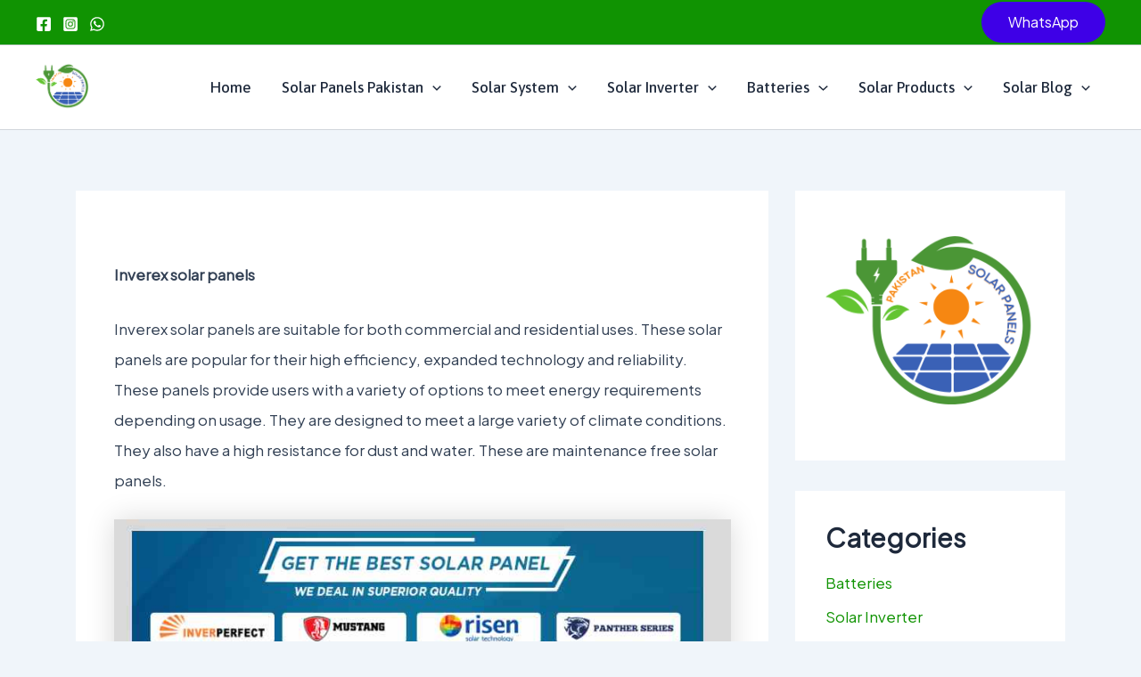

--- FILE ---
content_type: text/html; charset=utf-8
request_url: https://www.google.com/recaptcha/api2/aframe
body_size: 267
content:
<!DOCTYPE HTML><html><head><meta http-equiv="content-type" content="text/html; charset=UTF-8"></head><body><script nonce="Hunw2wtbP7NdF4Q2CG9xaQ">/** Anti-fraud and anti-abuse applications only. See google.com/recaptcha */ try{var clients={'sodar':'https://pagead2.googlesyndication.com/pagead/sodar?'};window.addEventListener("message",function(a){try{if(a.source===window.parent){var b=JSON.parse(a.data);var c=clients[b['id']];if(c){var d=document.createElement('img');d.src=c+b['params']+'&rc='+(localStorage.getItem("rc::a")?sessionStorage.getItem("rc::b"):"");window.document.body.appendChild(d);sessionStorage.setItem("rc::e",parseInt(sessionStorage.getItem("rc::e")||0)+1);localStorage.setItem("rc::h",'1769941835401');}}}catch(b){}});window.parent.postMessage("_grecaptcha_ready", "*");}catch(b){}</script></body></html>